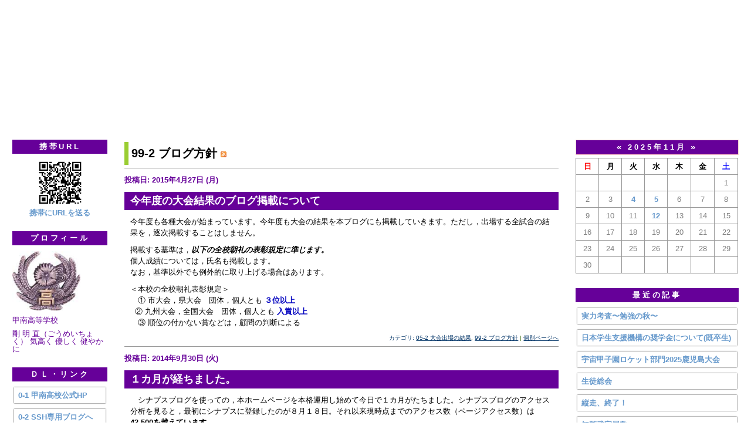

--- FILE ---
content_type: text/html; charset=utf-8
request_url: https://edunet002.synapse-blog.jp/konan/99-2burogu_housini/
body_size: 23841
content:
<!DOCTYPE html PUBLIC "-//W3C//DTD XHTML 1.0 Transitional//EN"
  "http://www.w3.org/TR/xhtml1/DTD/xhtml1-transitional.dtd">
<html xmlns="http://www.w3.org/1999/xhtml" id="sixapart-standard" xmlns:og="http://ogp.me/ns#" xmlns:mixi="http://mixi-platform.com/ns#">
<head>
  <meta http-equiv="Content-Type" content="text/html; charset=utf-8" />
  
  <meta name="keywords" content="鹿児島県立甲南高等学校　甲南高校" />
  <meta name="description" content="鹿児島県立甲南高等学校のホームページをリニューアルしました。甲南高校の今の様子をお届けします。" />
  

  <link rel="stylesheet" href="https://edunet002.synapse-blog.jp/konan/styles.css" type="text/css" media="screen" />
  <link rel="stylesheet" href="/.shared-asp09/themes/common/print.css" type="text/css" media="print" />
  
    <link rel="alternate" type="application/atom+xml" title="「鹿児島県立甲南高等学校ＨＰ」のブログ記事 (Atom)" href="https://edunet002.synapse-blog.jp/konan/atom.xml" />
  <link rel="alternate" type="application/rss+xml" title="「鹿児島県立甲南高等学校ＨＰ」のブログ記事 (RSS 1.0)" href="https://edunet002.synapse-blog.jp/konan/index.rdf" />
  <link rel="alternate" type="application/rss+xml" title="「鹿児島県立甲南高等学校ＨＰ」のブログ記事 (RSS 2.0)" href="https://edunet002.synapse-blog.jp/konan/rss.xml" />
  

	<title>鹿児島県立甲南高等学校ＨＰ: 99-2 ブログ方針</title>
	<link rel="alternate" type="application/atom+xml" title="カテゴリ「99-2 ブログ方針」の記事" href="https://edunet002.synapse-blog.jp/konan/99-2burogu_housini/atom.xml" />
    <link rel="canonical" href="https://edunet002.synapse-blog.jp/konan/99-2burogu_housini/" />
	<link rel="start" href="https://edunet002.synapse-blog.jp/konan/" title="Home" />
	<link rel="alternate" media="handheld" href="https://edunet002.synapse-blog.jp/.m/konan/99-2burogu_housini/" />
	
    
</head>

<body class="layout-three-column">
	
	<div id="container">
		<div id="container-inner" class="pkg">
			
			<!-- banner -->
<div id="banner">
  <div id="banner-inner" class="pkg">
    
    <h1 id="banner-header"><a href="https://edunet002.synapse-blog.jp/konan/" accesskey="1">鹿児島県立甲南高等学校ＨＰ</a></h1>
    <h2 id="banner-description"></h2>
  </div>
</div>

			<div id="pagebody">
				<div id="pagebody-inner" class="pkg">
					<div id="alpha">
						<div id="alpha-inner" class="pkg">
							<!-- sidebar1 -->


<div class="module-qrcode module">
  <h2 class="module-header">携帯URL</h2>
  <div class="module-content">
    <img src="https://edunet002.synapse-blog.jp/konan/qrcode.png" /><br />
    <a href="mailto:?subject=SYNAPSE-BLOG&amp;body=https://edunet002.synapse-blog.jp/konan/">携帯にURLを送る</a>
  </div>
</div>
<!-- Profile with photo -->
<div class="module-profile module">
  <h2 class="module-header">プロフィール</h2>
  <div class="module-content">
    <p><img src="https://edunet002.synapse-blog.jp/konan_kosho.jpg" alt="フォトアルバム" class="profile-photo" /></p>
    <p class="profile-name">甲南高等学校</p>
    <p class="profile-bio">剛 明 直（ごうめいちょく）
気高く 優しく 健やかに　</p>
  </div>
</div>

<!-- include:/lists/list/module.inc --><div class="module-typelist module">
    <h2 class="module-header">ＤＬ・リンク</h2>
    <div class="module-content">
        <ul class="module-list">
                    <li class="module-list-item"><a title="甲南に関する情報をお伝えします。" href="http://www.edu.pref.kagoshima.jp/sh/konan/">0-1 甲南高校公式HP</a></li>
                    <li class="module-list-item"><a title="甲南高校のSSH（スーパーサイエンスハイスクール 2020年〜）の活動を紹介したブログへこちらから移動できます。" href="http://konanssh.synapse-blog.jp/konanssh/">0-2 SSH専用ブログへ</a></li>
                    <li class="module-list-item"><a title="校歌の合唱が３番まで流れます" href="http://edunet002.synapse-blog.jp/konan_kouka.mp3">1-1 校歌（合唱３番まで）</a></li>
                    <li class="module-list-item"><a title="校歌のメロディがゆっくり流れます" href="http://edunet002.synapse-blog.jp/koukavibraphone2.mp3">1-2 校歌（オルゴール風）</a></li>
                    <li class="module-list-item"><a title="甲南高校のＳＧＨの活動を紹介した英語ブログへこちらから移動できます。English page is here." href="http://edunet002.synapse-blog.jp/sgh/">2-1 SGH活動紹介英語ブログへ(English)</a></li>
                    <li class="module-list-item"><a title="甲南同窓会のホームページはこちらから入れます" href="http://www.kounan-dousoukai.jp/">3-1 同窓会ＨＰへ</a></li>
        
        </ul>
    </div>
</div>
<!-- /include:/lists/list/module.inc -->




						</div>
					</div>
					<div id="beta">
						<div id="beta-inner" class="pkg">
								<h2 class="content-header">99-2 ブログ方針 <a href="https://edunet002.synapse-blog.jp/konan/99-2burogu_housini/atom.xml"><img src="/.shared-asp09/images/feed.png" alt="Feed" width="10" height="10" /></a></h2>


							<!-- entries -->
      <h2 class="date-header">2015年4月27日 (月)</h2>
  
  <div class="entry" id="entry-55375069">
          <h3 class="entry-header"><a href="https://edunet002.synapse-blog.jp/konan/2015/04/post-be82.html">今年度の大会結果のブログ掲載について</a></h3>
    
    <div class="entry-content">
      <div class="entry-body">
        <p>今年度も各種大会が始まっています。今年度も大会の結果を本ブログにも掲載していきます。ただし，出場する全試合の結果を，逐次掲載することはしません。</p>
<p>掲載する基準は，<em><strong>以下の全校朝礼の表彰規定に準じます。</strong></em><br />個人成績については，氏名も掲載します。<br />なお，基準以外でも例外的に取り上げる場合はあります。</p>
<p>＜本校の全校朝礼表彰規定＞<br />　① 市大会，県大会　団体，個人とも <span style="color: #0000bf;"><strong>３位以上</strong></span><br />&nbsp; ② 九州大会，全国大会　団体，個人とも <span style="color: #0000bf;"><strong>入賞以上</strong></span><br />　③ 順位の付かない賞などは，顧問の判断による</p>
      </div>
      
      
    </div>
    <div class="entry-footer">
      <p class="entry-footer-info">
        <span class="post-footers">  <a href="https://edunet002.synapse-blog.jp/konan/05-2sikaikekka/">05-2 大会出場の結果</a>, <a href="https://edunet002.synapse-blog.jp/konan/99-2burogu_housini/">99-2 ブログ方針</a> </span> <span class="separator">|</span> <a class="permalink" href="https://edunet002.synapse-blog.jp/konan/2015/04/post-be82.html">個別ページ</a>
        
        
      </p>
      <!-- post footer links -->


    </div>
  </div>
  
      <h2 class="date-header">2014年9月30日 (火)</h2>
  
  <div class="entry" id="entry-53858801">
          <h3 class="entry-header"><a href="https://edunet002.synapse-blog.jp/konan/2014/09/post-2f97.html">１カ月が経ちました。</a></h3>
    
    <div class="entry-content">
      <div class="entry-body">
        <p>　シナプスブログを使っての，本ホームページを本格運用し始めて今日で１カ月がたちました。シナプスブログのアクセス分析を見ると，最初にシナプスに登録したのが８月１８日。それ以来現時点までのアクセス数（ページアクセス数）は<strong>43,500を越えています</strong>。</p>
<p>　９月４日に保護者の皆さまあてにご案内のプリントを配布しましたが，それ以来毎日1000を越えるアクセスをしていただいています。今日はアクセスが久しぶりに2000を越えていますが，１学年ＰＴＡで紹介があったからかもしれませんね。</p>
<p>　アクセスカウンターをいろいろ試しましたが，シナプスブログ自体のアクセス分析と一致するものがなかなかありません。無くていいとも思いますが，毎日どれくらい閲覧者がいるのか，閲覧する側にも見える形にしてほしいという声も聞きました。ということで今まで設置していたカウンターを初期化して改めて設置することにしました。（14-9-30 21:40設置）</p>
<p>　このカウンターはシナプスブログのアクセス分析と同じように訪問者数ではなく，ページアクセスの総数が表示されます。<em>１０月以降のアクセス状況</em>（今日の分が２時間分フライングになりますが）ということで，<em><strong><span style="color: #0000bf;">あくまで参考として</span></strong></em>ご覧いただければと思います。（このカウンターはシナプスのアクセス分析より若干少ないカウント数が表示される傾向があるようです。）</p>
      </div>
      
      
    </div>
    <div class="entry-footer">
      <p class="entry-footer-info">
        <span class="post-footers">  <a href="https://edunet002.synapse-blog.jp/konan/99-2burogu_housini/">99-2 ブログ方針</a> </span> <span class="separator">|</span> <a class="permalink" href="https://edunet002.synapse-blog.jp/konan/2014/09/post-2f97.html">個別ページ</a>
        
        
      </p>
      <!-- post footer links -->


    </div>
  </div>
  
      <h2 class="date-header">2014年8月31日 (日)</h2>
  
  <div class="entry" id="entry-53712431">
          <h3 class="entry-header"><a href="https://edunet002.synapse-blog.jp/konan/2014/08/post-b708.html">ホームページのリニューアルについて</a></h3>
    
    <div class="entry-content">
      <div class="entry-body">
        <p>ホームページをリニューアルしました。（平成26年８月から準備，９月から本格運用）</p>
<p>◆目的</p>
<p>　このＨＰは鹿児島県立甲南高等学校に関わる様々な情報を公開することを目的としています。生徒，保護者，同窓生，中学生をはじめ，本校の活動に関心を持たれる皆さんに，本校の今の様子を随時お届けしたいと思います。</p>
<p>◆ＨＰの形態</p>
<p>①学校の基本的な情報を掲載すると同時に，毎日の活動の様子をブログ形式で掲載していきます。ブログの記事はできるだけリアルタイムで更新したいと考えています。</p>
<p>②ＰＣだけでなく，スマートフォン等でご覧いただけます。（スマートフォンでは画面の構成が崩れることがあるようです。）&nbsp; <br /><br />◆ブログについて</p>
<p>①記事の日付について</p>
<p>　記事はできるだけリアルタイムで更新したいと考えていますが，学校の情報をお届けするサイトの性格上，記事に記載される日付は，記事を作成・登録した日時ではなく，記事の内容の当該日の日付とします。（当該日より遅れて記事を作成・登録する場合が多いと思われますので，ご了承ください。）</p>
<p>②記事の分類（カテゴリー）について</p>
<p>　記事はカテゴリーを付けて分類していきます。カテゴリーごとに記事をまとめて表示できますのでご利用ください。</p>
<p>　カテゴリーの分類については，記事の検索がしやすいように随時検討していきます。<br /><br />③コメント・トラックバック等</p>
<p>　学校の情報をお届けするというサイトの性格上，受け付けることは考えていません。また，掲示板等も設けておりません。<br /><br />◆個人情報・著作権等</p>
<p>①このサイトに書かれていることは，<em><strong><span style="color: #bf005f;">すべて甲南高校に著作権があります。記事や写真等の無断転載は禁止</span></strong></em>します。<br /><br />②原則として，生徒・職員の氏名等個人情報に係る情報は掲載しません。掲載する場合は事前確認をいたしますが，掲載後不同意のものがありましたらお知らせください。</p>
<p>③記事はすべて甲南高校の責任によります。万が一間違いに気づかれましたらお知らせください。（公文書等と違う内容が書かれている場合は，公文等が優先されます。）</p>
      </div>
              <p class="entry-more-link">
          <a href="https://edunet002.synapse-blog.jp/konan/2014/08/post-b708.html">続きを読む &raquo;</a>
        </p>
      
      
    </div>
    <div class="entry-footer">
      <p class="entry-footer-info">
        <span class="post-footers">  <a href="https://edunet002.synapse-blog.jp/konan/99-2burogu_housini/">99-2 ブログ方針</a> </span> <span class="separator">|</span> <a class="permalink" href="https://edunet002.synapse-blog.jp/konan/2014/08/post-b708.html">個別ページ</a>
        
        
      </p>
      <!-- post footer links -->


    </div>
  </div>
  
      <h2 class="date-header">2014年8月 1日 (金)</h2>
  
  <div class="entry" id="entry-53692447">
          <h3 class="entry-header"><a href="https://edunet002.synapse-blog.jp/konan/2014/08/post-53c5.html">99-2 ブログ方針</a></h3>
    
    <div class="entry-content">
      <div class="entry-body">
        <p>ブログの運営に関する方針を記載します。</p>
      </div>
      
      
    </div>
    <div class="entry-footer">
      <p class="entry-footer-info">
        <span class="post-footers">  <a href="https://edunet002.synapse-blog.jp/konan/99-2burogu_housini/">99-2 ブログ方針</a> </span> <span class="separator">|</span> <a class="permalink" href="https://edunet002.synapse-blog.jp/konan/2014/08/post-53c5.html">個別ページ</a>
        
        
      </p>
      <!-- post footer links -->


    </div>
  </div>
    
  


						</div>
					</div>
					<div id="gamma">
						<div id="gamma-inner" class="pkg">
							<!-- sidebar2 -->


<div id="calendar" class="module-calendar module"></div>
<script type="text/javascript" src="/.shared-asp09/js/tc.min.js"></script>
<script type="text/javascript" src="/.shared/js/dolphin/calendar.js"></script>
<script type="text/javascript">
(function(){
  TC.attachEvent(window, 'load', function(){
    var param = {
      blogURL: 'https://edunet002.synapse-blog.jp/konan/',
      latestEntryDate: new Date(2025, 10, 1),
      language: 'ja',
      category: '0'
    };
    var cal = new Dolphin.Calendar(param);
    cal.update(param.latestEntryDate);
  });
})();
</script>

  <div class="module-archives module">
    <h2 class="module-header">最近の記事</h2>
    <div class="module-content">
      <ul class="module-list">
                            <li class="module-list-item"><a href="https://edunet002.synapse-blog.jp/konan/2025/11/post-44a4.html">実力考査〜勉強の秋〜</a></li>
          
                            <li class="module-list-item"><a href="https://edunet002.synapse-blog.jp/konan/2025/11/post-01d2.html">日本学生支援機構の奨学金について(既卒生)</a></li>
          
                            <li class="module-list-item"><a href="https://edunet002.synapse-blog.jp/konan/2025/11/2025-68b6.html">宇宙甲子園ロケット部門2025鹿児島大会</a></li>
          
                            <li class="module-list-item"><a href="https://edunet002.synapse-blog.jp/konan/2025/10/post-c07a.html">生徒総会</a></li>
          
                            <li class="module-list-item"><a href="https://edunet002.synapse-blog.jp/konan/2025/10/post-14ec.html">縦走、終了！</a></li>
          
                            <li class="module-list-item"><a href="https://edunet002.synapse-blog.jp/konan/2025/10/post-82c5.html">知覧武家屋敷…</a></li>
          
                            <li class="module-list-item"><a href="https://edunet002.synapse-blog.jp/konan/2025/10/post-8bed.html">知覧武家屋敷庭園群</a></li>
          
                            <li class="module-list-item"><a href="https://edunet002.synapse-blog.jp/konan/2025/10/23-5951.html">男子の2位が3人も</a></li>
          
                            <li class="module-list-item"><a href="https://edunet002.synapse-blog.jp/konan/2025/10/post-76c9.html">女子にトップゴール</a></li>
          
                            <li class="module-list-item"><a href="https://edunet002.synapse-blog.jp/konan/2025/10/post-94ee.html">トップゴーーール</a></li>
          
        
      </ul>
    </div>
  </div>

  <div class="module-archives module">
    <h2 class="module-header">学校基本情報</h2>
    <div class="module-content">
      <ul class="module-list">
                  <li class="module-list-item"><a href="https://edunet002.synapse-blog.jp/konan/syozaiti_renraku.html">0-1 所在地・連絡先</a></li>
                  <li class="module-list-item"><a href="https://edunet002.synapse-blog.jp/konan/akusesu.html">0-2 アクセス</a></li>
                  <li class="module-list-item"><a href="https://edunet002.synapse-blog.jp/konan/05-school.html">0-5 「スクール・ミッション」・「スクール・ポリシー」</a></li>
                  <li class="module-list-item"><a href="https://edunet002.synapse-blog.jp/konan/enkaku.html">1-1 学校の沿革</a></li>
                  <li class="module-list-item"><a href="https://edunet002.synapse-blog.jp/konan/koumei.html">1-2 校名の由来</a></li>
                  <li class="module-list-item"><a href="https://edunet002.synapse-blog.jp/konan/koukun.html">2-1 校訓</a></li>
                  <li class="module-list-item"><a href="https://edunet002.synapse-blog.jp/konan/kousyou.html">2-2 校章</a></li>
                  <li class="module-list-item"><a href="https://edunet002.synapse-blog.jp/konan/kouka.html">2-3 校歌（甲南・二中・二高女）</a></li>
                  <li class="module-list-item"><a href="https://edunet002.synapse-blog.jp/konan/koujihyou.html">2-6 校時表</a></li>
                  <li class="module-list-item"><a href="https://edunet002.synapse-blog.jp/konan/Kousoku.html">2-7 校則</a></li>
                  <li class="module-list-item"><a href="https://edunet002.synapse-blog.jp/konan/kouchousitukara.html">3-0 校長室から　</a></li>
                  <li class="module-list-item"><a href="https://edunet002.synapse-blog.jp/konan/jyuutenkadai.html">3-1 今年度の学校経営方針</a></li>
                  <li class="module-list-item"><a href="https://edunet002.synapse-blog.jp/konan/seitosuutou.html">3-2 生徒数、通学方法、出身中など　※令和6年度版 公開中</a></li>
                  <li class="module-list-item"><a href="https://edunet002.synapse-blog.jp/konan/omona_gyouji.html">3-3 年間行事　令和６年度版公開中</a></li>
                  <li class="module-list-item"><a href="https://edunet002.synapse-blog.jp/konan/sotugyou_sinro.html">3-5 卒業生の進路状況　※令和７年度版 公開中</a></li>
                  <li class="module-list-item"><a href="https://edunet002.synapse-blog.jp/konan/konan_jyuku.html">3-7 甲南塾</a></li>
                  <li class="module-list-item"><a href="https://edunet002.synapse-blog.jp/konan/bukatu.html">3-8 部活動</a></li>
                  <li class="module-list-item"><a href="https://edunet002.synapse-blog.jp/konan/310ijimetaisaku.html">3-9  いじめ防止対策</a></li>
                  <li class="module-list-item"><a href="https://edunet002.synapse-blog.jp/konan/yousiki.html">4-1 各種様式　</a></li>
                  <li class="module-list-item"><a href="https://edunet002.synapse-blog.jp/konan/kyouiku_jissyuu.html">4-2 教育実習申込み・連絡</a></li>
                  <li class="module-list-item"><a href="https://edunet002.synapse-blog.jp/konan/renshuu_keikaku.html">4-4 部活動に関する活動方針について</a></li>
                  <li class="module-list-item"><a href="https://edunet002.synapse-blog.jp/konan/tuugakuhi.html">4-5 県立高校生徒通学費支援事業</a></li>
                  <li class="module-list-item"><a href="https://edunet002.synapse-blog.jp/konan/housin.html">9-1 本ブログについて</a></li>
        
      </ul>
    </div>
  </div>
<div class="module-categories module">
  <h2 class="module-header"><a href="https://edunet002.synapse-blog.jp/konan/archives.html">カテゴリ</a></h2>
  <div class="module-content">
    <ul class="module-list">
            <li class="module-list-item"><a href="https://edunet002.synapse-blog.jp/konan/00-0kinkyu/">00 ■緊急連絡■</a></li>
            <li class="module-list-item"><a href="https://edunet002.synapse-blog.jp/konan/00-0akutenkou_taiou/">00-0 悪天候時の対応</a></li>
            <li class="module-list-item"><a href="https://edunet002.synapse-blog.jp/konan/00-1akasakicorner/">00-1 祝！赤﨑先生ノーベル賞受賞！</a></li>
            <li class="module-list-item"><a href="https://edunet002.synapse-blog.jp/konan/00-2ssh/">00-2 ＳＳＨ（ｽｰﾊﾟｰｻｲｴﾝｽﾊｲｽｸｰﾙ）</a></li>
            <li class="module-list-item"><a href="https://edunet002.synapse-blog.jp/konan/00-7/">00-7 高校入試関係全般</a></li>
            <li class="module-list-item"><a href="https://edunet002.synapse-blog.jp/konan/1-0gakkou_gyouji/">01 ■主な学校行事■</a></li>
            <li class="module-list-item"><a href="https://edunet002.synapse-blog.jp/konan/1-1nyuugakusiki/">01-1 入学式</a></li>
            <li class="module-list-item"><a href="https://edunet002.synapse-blog.jp/konan/1-2koukakusen/">01-2 甲鶴戦</a></li>
            <li class="module-list-item"><a href="https://edunet002.synapse-blog.jp/konan/01-3shuugakuryokou/">01-3 修学旅行</a></li>
            <li class="module-list-item"><a href="https://edunet002.synapse-blog.jp/konan/01-3taiikusai/">01-4 体育祭</a></li>
            <li class="module-list-item"><a href="https://edunet002.synapse-blog.jp/konan/01-4bunkasai/">01-5 文化祭</a></li>
            <li class="module-list-item"><a href="https://edunet002.synapse-blog.jp/konan/01-5jyuusou/">01-6 薩摩半島縦走</a></li>
            <li class="module-list-item"><a href="https://edunet002.synapse-blog.jp/konan/01-6sotugyou/">01-7 卒業式</a></li>
            <li class="module-list-item"><a href="https://edunet002.synapse-blog.jp/konan/01-7sonotagyouji/">01-8 その他の行事</a></li>
            <li class="module-list-item"><a href="https://edunet002.synapse-blog.jp/konan/2-0kyouikukatudou/">02 ■特色ある教育活動■</a></li>
            <li class="module-list-item"><a href="https://edunet002.synapse-blog.jp/konan/2sgh/">02-0 ＳＧＨ（ｽｰﾊﾟｰｸﾞﾛｰﾊﾞﾙﾊｲｽｸｰﾙ）</a></li>
            <li class="module-list-item"><a href="https://edunet002.synapse-blog.jp/konan/02-1dousoukai_kaigaihaken_taiwan/">02-1 同窓会海外派遣「学び台湾」</a></li>
            <li class="module-list-item"><a href="https://edunet002.synapse-blog.jp/konan/02-2dousoukai_kaigaihaken_uk/">02-2 同窓会海外派遣「学びにＵＫ」</a></li>
            <li class="module-list-item"><a href="https://edunet002.synapse-blog.jp/konan/02-3koukousei_kokusai_sympo/">02-3 高校生国際シンポジウム</a></li>
            <li class="module-list-item"><a href="https://edunet002.synapse-blog.jp/konan/02-4w-kipro/">02-4 W-KＩプロジェクト</a></li>
            <li class="module-list-item"><a href="https://edunet002.synapse-blog.jp/konan/02-5kounanjyuku/">02-5 甲南塾</a></li>
            <li class="module-list-item"><a href="https://edunet002.synapse-blog.jp/konan/02-6kounan_time/">02-6 甲南タイム</a></li>
            <li class="module-list-item"><a href="https://edunet002.synapse-blog.jp/konan/02-7syuugakurykou/">02-7 修学旅行</a></li>
            <li class="module-list-item"><a href="https://edunet002.synapse-blog.jp/konan/02-8dokusyo/">02-8 読書活動</a></li>
            <li class="module-list-item"><a href="https://edunet002.synapse-blog.jp/konan/02-9sonota_katudou/">02-9 その他の活動</a></li>
            <li class="module-list-item"><a href="https://edunet002.synapse-blog.jp/konan/3-0hibi/">03 ■日々の様子■</a></li>
            <li class="module-list-item"><a href="https://edunet002.synapse-blog.jp/konan/03-1choureita/">03-1 全校朝礼など</a></li>
            <li class="module-list-item"><a href="https://edunet002.synapse-blog.jp/konan/03-2seitohibi/">03-2 生徒の様子</a></li>
            <li class="module-list-item"><a href="https://edunet002.synapse-blog.jp/konan/03-3jyugyou/">03-3 授業風景</a></li>
            <li class="module-list-item"><a href="https://edunet002.synapse-blog.jp/konan/03-4koukai/">03-4 公開授業・教科研究会</a></li>
            <li class="module-list-item"><a href="https://edunet002.synapse-blog.jp/konan/03-5syokuinhibi/">03-5 職員・来校者の様子</a></li>
            <li class="module-list-item"><a href="https://edunet002.synapse-blog.jp/konan/03-6hyoukai/">03-6 学校評価委員会</a></li>
            <li class="module-list-item"><a href="https://edunet002.synapse-blog.jp/konan/03-7nitijyouta/">03-7 日常その他</a></li>
            <li class="module-list-item"><a href="https://edunet002.synapse-blog.jp/konan/03-8uehara_parikara/">03-8 上原先生パリだより</a></li>
            <li class="module-list-item"><a href="https://edunet002.synapse-blog.jp/konan/4-0haihu/">04 ■生徒・保護者向　配布物■</a></li>
            <li class="module-list-item"><a href="https://edunet002.synapse-blog.jp/konan/04-0phenoonegai/">04-0 保護者へのお願い</a></li>
            <li class="module-list-item"><a href="https://edunet002.synapse-blog.jp/konan/04-1g_yotei/">04-1 行事予定表</a></li>
            <li class="module-list-item"><a href="https://edunet002.synapse-blog.jp/konan/04-2kounandayori/">04-2 甲南だより</a></li>
            <li class="module-list-item"><a href="https://edunet002.synapse-blog.jp/konan/04-3sinro_haihu/">04-3 進路室配布物</a></li>
            <li class="module-list-item"><a href="https://edunet002.synapse-blog.jp/konan/04-4hokensitu/">04-4 保健室だより</a></li>
            <li class="module-list-item"><a href="https://edunet002.synapse-blog.jp/konan/04-5tosyo/">04-5 図書館だより</a></li>
            <li class="module-list-item"><a href="https://edunet002.synapse-blog.jp/konan/04-6sonota_haihu/">04-6 その他の配布物</a></li>
            <li class="module-list-item"><a href="https://edunet002.synapse-blog.jp/konan/5-0bukatu/">05 ■部活動・生徒会活動■</a></li>
            <li class="module-list-item"><a href="https://edunet002.synapse-blog.jp/konan/05-1bukatu_yousu/">05-1 部活動の様子</a></li>
            <li class="module-list-item"><a href="https://edunet002.synapse-blog.jp/konan/05-2sikaikekka/">05-2 大会出場の結果</a></li>
            <li class="module-list-item"><a href="https://edunet002.synapse-blog.jp/konan/05-3seitokai/">05-3 生徒会室から（生徒会活動）</a></li>
            <li class="module-list-item"><a href="https://edunet002.synapse-blog.jp/konan/6-0kyoujissyuu/">06 ■教育実習■</a></li>
            <li class="module-list-item"><a href="https://edunet002.synapse-blog.jp/konan/06-1jissyuu_renraku/">06-1 教育実習連絡</a></li>
            <li class="module-list-item"><a href="https://edunet002.synapse-blog.jp/konan/06-2jissyuu_yousu/">06-2 教育実習の様子</a></li>
            <li class="module-list-item"><a href="https://edunet002.synapse-blog.jp/konan/7-0chukou_nyuusi/">07 ■中高連絡■</a></li>
            <li class="module-list-item"><a href="https://edunet002.synapse-blog.jp/konan/07-1chuukourenraku/">07-1 中高連絡</a></li>
            <li class="module-list-item"><a href="https://edunet002.synapse-blog.jp/konan/07-2opencanpus/">07-2 オープンキャンパス</a></li>
            <li class="module-list-item"><a href="https://edunet002.synapse-blog.jp/konan/07-4setumeikai/">07-4 高校説明会</a></li>
            <li class="module-list-item"><a href="https://edunet002.synapse-blog.jp/konan/8-0pta/">08 ■ＰＴＡ■</a></li>
            <li class="module-list-item"><a href="https://edunet002.synapse-blog.jp/konan/08-1pta_osirese/">08-1 PTA関係のお知らせ</a></li>
            <li class="module-list-item"><a href="https://edunet002.synapse-blog.jp/konan/08-1pta_kaigou/">08-2 ＰＴＡ諸会合</a></li>
            <li class="module-list-item"><a href="https://edunet002.synapse-blog.jp/konan/08-2pta_sinbun/">08-3 ＰＴＡ新聞</a></li>
            <li class="module-list-item"><a href="https://edunet002.synapse-blog.jp/konan/08-4pta_kensyu/">08-4 ＰＴＡ研修</a></li>
            <li class="module-list-item"><a href="https://edunet002.synapse-blog.jp/konan/9-0dousoukai/">09 ■同窓会関係■</a></li>
            <li class="module-list-item"><a href="https://edunet002.synapse-blog.jp/konan/09-1dousoukai/">09-1 同窓会</a></li>
            <li class="module-list-item"><a href="https://edunet002.synapse-blog.jp/konan/09-2memoriaru_room/">09-2 KONAN CLUB HOUSE</a></li>
            <li class="module-list-item"><a href="https://edunet002.synapse-blog.jp/konan/09-3110syuunen/">09-3 110周年関係</a></li>
            <li class="module-list-item"><a href="https://edunet002.synapse-blog.jp/konan/10-0kounai/">10 ■校内散歩■</a></li>
            <li class="module-list-item"><a href="https://edunet002.synapse-blog.jp/konan/10-1kaisyuu/">10-1 校舎改修</a></li>
            <li class="module-list-item"><a href="https://edunet002.synapse-blog.jp/konan/10-2kounai_huukei/">10-2 校内風景</a></li>
            <li class="module-list-item"><a href="https://edunet002.synapse-blog.jp/konan/11-0matikadosannpo/">11 ■街角散歩■</a></li>
            <li class="module-list-item"><a href="https://edunet002.synapse-blog.jp/konan/11-1rekisisanpo/">11-1 歴史散歩</a></li>
            <li class="module-list-item"><a href="https://edunet002.synapse-blog.jp/konan/11-2matikado_huukei/">11-2 街角風景</a></li>
            <li class="module-list-item"><a href="https://edunet002.synapse-blog.jp/konan/99-0kanri/">99 ■ブログ管理■ </a></li>
            <li class="module-list-item"><a href="https://edunet002.synapse-blog.jp/konan/99-1burogu_osirase/">99-1 ブログお知らせ</a></li>
            <li class="module-list-item"><a href="https://edunet002.synapse-blog.jp/konan/99-2burogu_housini/">99-2 ブログ方針</a></li>
            <li class="module-list-item"><a href="https://edunet002.synapse-blog.jp/konan/99-3kihon_kousin_log/">99-3 基本情報更新ログ</a></li>
      
    </ul>
  </div>
</div>




						</div>
					</div>
				</div>
			</div>
			
		</div>
	</div>
	
<script type="text/javascript" id="stats-script">
  var done_stats_script = done_stats_script || 0;
  (function() {
    if (done_stats_script) return;
    var extra_happy = Math.floor(1000000000 * Math.random());
    document.write('<img src="https://app.synapse-blog.jp/t/stats?blog_id=484333&amp;user_id=304817&amp;page=' + escape(location.href) + '&amp;referrer=' + escape(document.referrer) + '&amp;i=' + extra_happy + '" width="1" height="1" alt="" style="position: absolute; top: 0; left: 0;" />');
  })();

  done_stats_script++;
</script>





<script>
  var _lbbSwitchViewInfo = {
    baseURL: 'https://edunet002.synapse-blog.jp/konan/',
    title: 'スマートフォン表示に切り替え'
  };
</script>
<script type="text/javascript" src="/.shared/themes/common/switch-view.js"></script>

</body>
</html>


--- FILE ---
content_type: text/css
request_url: https://edunet002.synapse-blog.jp/konan/styles.css
body_size: 3505
content:
/* Base */
@import url(/.shared-asp09/themes/common/base-weblog.css);




/* Theme */
/* general page elements */

a
{
  text-decoration: underline;
  
}

a:link { color: #003366; }
a:visited { color: #003366; }
a:hover { color: #003366; }
a:active { color: #003366; }


/* layout */

body
{
  margin: 0;
  color: #000000;
  background: #CCCCCC;
  font-family: 'Trebuchet MS', Verdana, sans-serif;
  font-weight: normal;
  font-size: small;
  line-height: 150%;
}

#container { position: static; }

#container-inner
{
  position: static;
  border: 0;
  background: #FFFFFF;
}

#banner
{
  border-right: 1px solid #FFFFFF;
  /* no ie mac \*/ height: 1%; /* ie win 5.5, 6 win */
  color: #FFFFFF;
  background: #FFFFFF;
  text-align: center;
  font-family: Verdana, Arial, sans-serif;
}

#banner-inner { padding: 15px; }

#banner a
{
  color: #FFFFFF;
  text-decoration: none;
}

#banner-header
{
  margin: 0.25em 0;
  font-size: xx-large;
  font-weight: bold;
  
  
}

#banner-description
{
  margin: 0.25em 0;
  font-size: small;
}

  /* banner image */

  #banner
  {
    height: 263px;
    background-image: url("https://edunet002.synapse-blog.jp/konan/konan_2020.jpg");
    background-position: 15px 15px;
    background-repeat: no-repeat;
    text-align: left;
  }

  #banner-inner { overflow: visible; padding: 0; }

  #banner-header
  {
    position: absolute;
    left: 0;
    top: 0;
    width: 100%;
    height: 100%;
    margin: 0;
    padding: 0;
  }

  #banner-header a
  {
    display: block;
    left: 0;
    top: 0;
    height: 263px;
    text-indent: -1000em;
  }

  #banner-description
  {
    overflow: hidden;
    width: 0;
    height: 0;
    margin: 0;
    padding: 0;
    text-indent: -1000em;
  }



/* default to artistic/calendar/timeline layout */

#container
{
  width: 780px;
}

.layout-artistic #alpha,
.layout-calendar #alpha
{
      width: 315px; /* 285px + 15px + 15px */
  
  
}

.layout-artistic #alpha-inner,
.layout-calendar #alpha-inner,
.layout-timeline #alpha-inner
{
  border: 1px solid #CC99FF;
  padding: 14px 14px 14px 14px;
  background: #FFFFFF;
}

.layout-artistic #beta,
.layout-calendar #beta
{
  width: 465px;
  
}

.layout-artistic #beta-inner,
.layout-calendar #beta-inner,
.layout-timeline #beta-inner
{
  border: 0;
  padding: 15px 15px 15px 15px;
  background: #FFFFFF;
}

/* in artistic/calendar/timeline layouts, #gamma and #delta are inside #beta */

#beta #gamma, #beta #delta { width: 210px; margin: 15px 0; }
#beta #gamma-inner, #beta #delta-inner { padding: 0; }


/* content */

.content-nav { margin-top: 0; }

.date-header,
.trackbacks-header,
.comments-header,
.comments-open-header,
.archive-header
{
  margin: 0 0 10px 0;
  border: 0;
  
  color: #CC99FF;
  font-family: 'Trebuchet MS', Verdana, sans-serif;
  font-size: small;
  text-align: left;
  font-weight: bold;
  
  
}

.entry-header
{
  margin: 1px 0 10px 0;
  border-bottom: 1px solid #660099;
  padding: 3px;
  color: #660099;
  font-family: 'Trebuchet MS', Verdana, sans-serif;
  font-size: large;
  line-height: normal;
  text-align: left;
  font-weight: bold;
  font-style: italic;
  
}

.entry-header a
{
  text-decoration: none;
  font-weight: bold;
}

.entry-header a:link { color: #660099; }
.entry-header a:visited { color: #660099; }
.entry-header a:hover { color: #660099; }
.entry-header a:active { color: #660099; }

.entry-content,
.entry-footer,
.trackbacks-info,
.trackback-content,
.comments-info,
.comment-content,
.comments-open-content,
.comments-open-footer,
.comments-closed,
.archive-content
{
  margin: 10px 0;
}

.entry-content p { text-align: left; }

.entry-footer,
.trackback-footer,
.comment-footer
{
  margin: 0 0 10px 0;
  border-top: 1px dotted #999999;
  padding: 3px;
  color: #336600;
  font-family: 'Trebuchet MS', Verdana, sans-serif;
  font-size: x-small;
  line-height: normal;
  text-align: right;
  
  
  
}

#comment-author, #comment-email, #comment-url, #comment-text
{
  width: 80%;
}

/* fixes bug in ie win */
img.image-full
{
  width: 100%;;
}


/* modules */

  .module a
  {
    text-decoration: none;
    font-weight: bold;
  }

  .module a:link { color: #6699CC; }
  .module a:visited { color: #6699CC; }
  .module a:hover { color: #6699CC; }
  .module a:active { color: #660099; }


.module-header
{
  margin: 5px 0;
  border: 1px solid #FFCCCC;
  padding: 3px;
  color: #660099;
  font-family: 'Trebuchet MS', Verdana, sans-serif;
  font-size: small;
  line-height: normal;
  
  font-style: italic;
  
  letter-spacing: .3em;
  text-align: center;
}

.module-content
{
  margin: 5px 0 20px 0;
  color: #660099;
  font-family: 'Trebuchet MS', Verdana, sans-serif;
  font-size: small;
  line-height: 100%;
  
  
  
  text-align: left;
}

.module-list { margin: 0; }
.module-list-item { margin: 10px 0; }
.typelist-thumbnailed .module-list-item { margin: 10px 0; }

.module img,
.module-photo img
{
  border: 0;
}

.module-photo .module-content
{
  text-align: right;
}

.module-powered { text-align: left; }

.module-calendar .module-header
{
  color: #660099;
  font-family: 'Trebuchet MS', Verdana, sans-serif;
  font-size: small;
  border: 1px solid #FFCCCC;
  text-align: center;
  
  font-style: italic;
  
  padding: 3px;
  letter-spacing: .3em;
}

.module-calendar th,
.module-calendar td
{
  text-align: center;
  font-weight: normal;
}

.typelist-thumbnail img { margin: 0; }

.module-featured-photo { margin-bottom: 5px; }
.module-featured-photo .module-content img { width: 420px; }

.module-recent-photos .module-content { padding: 2px 0 0 0; }
.module-recent-photos .module-list { margin: 0; }

.module-recent-photos .module-list-item
{
  width: 70px; /* ie mac fix */
  height: 70px; /* for appearance with varying image border widths */
  margin: 0 2px 2px 0;
}

.module-tipjar-r2 .tipjar-button
{
      float: left;
  
}


/* moblog1 tweaks */

    
  

  .layout-moblog1 #alpha
  {
    width: 200px;
    
  }

  .layout-moblog1 #alpha-inner
  {
    border: 0;
    padding: 15px 15px 15px 15px;
    background: #FFFFFF;
  }

  .layout-moblog1 #beta
  {
          width: 380px;
    
    
  }

  .layout-moblog1 #beta-inner
  {
    border: 1px solid #CC99FF;
    padding: 14px 14px 14px 14px;
    background: #FFFFFF;
  }

  .layout-moblog1 #gamma
  {
    width: 200px;
    
  }

  .layout-moblog1 #gamma-inner
  {
    border: 0;
    padding: 15px 15px 15px 15px;
    background: #FFFFFF;
  }


/* moblog2 tweaks */

    
  

  .layout-moblog2 #alpha
  {
    width: 100px;
    
  }

  .layout-moblog2 #alpha-inner
  {
    border: 0;
    padding: 15px 15px 15px 15px;
    background: #FFFFFF;
  }

  .layout-moblog2 #beta
  {
          width: 350px;
    
    
  }

  .layout-moblog2 #beta-inner
  {
    border: 1px solid #CC99FF;
    padding: 14px 14px 14px 14px;
    background: #FFFFFF;
  }

  .layout-moblog2 #gamma
  {
    width: 190px;
    
  }

  .layout-moblog2 #gamma-inner
  {
    border: 0;
    padding: 15px 15px 15px 15px;
    background: #FFFFFF;
  }

  .layout-moblog2 #delta
  {
    width: 140px;
    
  }

  .layout-moblog2 #delta-inner
  {
    border: 0;
    padding: 15px 15px 15px 15px;
    background: #FFFFFF;
  }

  .layout-moblog2 .module-photo img { width: 100px; height: auto; }


/* timeline tweaks */

  .layout-timeline #alpha
  {
          width: 390px; /* 285px + 15px + 15px */
    
    
  }

  .layout-timeline #beta
  {
    width: 390px;
    
  }

  .layout-timeline #beta #gamma { width: 175px; }
  .layout-timeline #beta #delta { width: 170px; }


/* one-column tweaks */

  .layout-one-column #container
  {
    width: 500px;
  }

  .layout-one-column #alpha
  {
    display: block;
    float: none;
    width: auto;
  }

  .layout-one-column #alpha-inner
  {
    border: 1px solid #CC99FF;
    padding: 14px 14px 14px 14px;
    background: #FFFFFF;
  }


/* two-column-left tweaks */

  .layout-two-column-left #container
  {
    width: 700px;
  }

  .layout-two-column-left #alpha
  {
    width: 200px;
    
  }

  .layout-two-column-left #alpha-inner
  {
    border: 0;
    padding: 15px 15px 15px 15px;
    background: #FFFFFF;
  }

  .layout-two-column-left #beta
  {
          width: 500px;
    
    
  }

  .layout-two-column-left #beta-inner
  {
    border: 1px solid #CC99FF;
    padding: 14px 14px 14px 14px;
    background: #FFFFFF;
  }


/* two-column-right tweaks */

  .layout-two-column-right #container
  {
    width: 800px;
  }

  .layout-two-column-right #alpha
  {
          width: 500px;
    
    
  }

  .layout-two-column-right #alpha-inner
  {
    border: 1px solid #CC99FF;
    padding: 14px 14px 14px 14px;
    background: #FFFFFF;
  }

  .layout-two-column-right #beta
  {
    width: 300px;
    
  }

  .layout-two-column-right #beta-inner
  {
    border: 0;
    padding: 15px 15px 15px 15px;
    background: #FFFFFF;
  }


/* three-column tweaks */

  .layout-three-column #container
  {
    width: 1000px;
  }

  .layout-three-column #alpha
  {
    width: 200px;
    
  }

  .layout-three-column #alpha-inner
  {
    border: 0;
    padding: 15px 15px 15px 15px;
    background: #FFFFFF;
  }

  .layout-three-column #beta
  {
          width: 500px;
    
    
  }

  .layout-three-column #beta-inner
  {
    border: 1px solid #CC99FF;
    padding: 14px 14px 14px 14px;
    background: #FFFFFF;
  }

  .layout-three-column #gamma
  {
    width: 300px;
    
  }

  .layout-three-column #gamma-inner
  {
    border: 0;
    padding: 15px 15px 15px 15px;
    background: #FFFFFF;
  }


/* three-column-right tweaks */

  .layout-three-column-right #container
  {
    width: 1000px;
  }

  .layout-three-column-right #alpha
  {
          width: 500px;
    
    
  }

  .layout-three-column-right #alpha-inner
  {
    border: 1px solid #CC99FF;
    padding: 14px 14px 14px 14px;
    background: #FFFFFF;
  }

  .layout-three-column-right #beta
  {
    width: 200px;
    
  }

  .layout-three-column-right #beta-inner
  {
    border: 0;
    padding: 15px 15px 15px 15px;
    background: #FFFFFF;
  }

  .layout-three-column-right #gamma
  {
    width: 300px;
    
  }

  .layout-three-column-right #gamma-inner
  {
    border: 0;
    padding: 15px 15px 15px 15px;
    background: #FFFFFF;
  }


/* Custom */



body {
  
  
}
  .layout-two-column-left #alpha-inner {
    
    
  }
  .layout-two-column-left #beta-inner {
    
    
  }
  .layout-two-column-right #alpha-inner {
    
    
  }
  .layout-two-column-right #beta-inner {
    
    
  }
  .layout-three-column #alpha-inner {
    
    
    
  }
  .layout-three-column-right #alpha-inner {
    
    
    
  }
  .layout-three-column #beta-inner {
    
    
    
  }
  .layout-three-column-right #beta-inner {
    
    
    
  }
  .layout-three-column #gamma-inner,
  .layout-three-column-right #gamma-inner {
    
    
    
  }
  .layout-one-column #alpha-inner {
    
    
  }
  .layout-artistic #alpha-inner,
  .layout-calendar #alpha-inner,
  .layout-timeline #alpha-inner {
    
    
    
  }
  .layout-artistic #beta-inner,
  .layout-calendar #beta-inner,
  .layout-timeline #beta-inner {
    
    
    
  }
  .layout-moblog1 #alpha-inner {
    
    
  }
  .layout-moblog1 #beta-inner {
    
    
  }
  .layout-moblog1 #gamma-inner {
    
    
  }
  .layout-moblog2 #alpha-inner {
    
    
  }
  .layout-moblog2 #beta-inner {
    
    
  }
  .layout-moblog2 #gamma-inner {
    
    
  }
  .layout-moblog2 #delta-inner {
    
    
  }
  .smartphone #index-main,
  .smartphone #individual-main,
  .smartphone #page-main,
  .smartphone #category-main,
  .smartphone #comment-preview-main,
  .smartphone #archives-main,
  .smartphone #comments-main,
  .smartphone #datebased-main {
    
    
  }
  #banner,
  .smartphone #banner {
    
    
    
    
    
    
    
    
  }
  #banner-header {
    
    
    
  }
  #banner-header a {
    
  }
  .smartphone #banner-header {
    
  }
  .smartphone #datebased-archive-title {
    
    
    
    
    
    
    
    
    
  }
  #container #container-inner #banner {
    
  }
  .smartphone #banner {
    
  }
  .smartphone #banner-inner {
    
    
    
    
    
    
    
  }
  .module-header {
    
    
    
    
    
    
    
    
  }
  .module-header a {
    
  }
  .module-content {
    
    
    
    
    
    
    
    
  }
  .module img,
  .module-photo img {
    
  }
  .module-photo .module-content {
    
  }
    
  
  
  

.date-header {
  
  
  
  
  
  
  
  
  
}
.entry-header {
  
  
  
  
  
  
  
  
  
}
.entry-header a:link {
  
}
.entry-content {
  
  
  
  
  
  
  
  
}
.entry-content p {
  
}
.smartphone .entry-content p {
  
}
.entry-footer {
  
  
  
  
  
  
  
  
  
}
/* CSSを直接入力して保存できます */
@import url('https://fonts.googleapis.com/css2?family=Noto+Sans+JP:wght@400;700&display=swap');

body{
    font-family: 'Noto Sans JP', sans-serif;
    background-color: white;
}

/* バナー */
#banner{
    margin-top: 0;
    background-image: url(https://study.ngtadmworks24.com/konanpg_lab/pc_banner.jpg);
    background-size: contain;
    max-width: 100vw;
    max-height: 17vw;
}

/* 全体 */
.layout-three-column #container{
    width: 99vw;
}

/* サイドバー左 */
.layout-three-column #alpha{
    width: 15vw;
}

/* メイン */
.layout-three-column #beta{
    width: 60vw;
}

#beta img{
    max-width: 60vw;
}

.layout-three-column #beta-inner{
    border: none;
}

/* サイドバー右 */
.layout-three-column #gamma{
    width: 24vw;
}

/* 校章 */
.module-content p:has(img){
    text-align: center;
}

.profile-photo{
    width: 9vw;
}

.module-content{
    font-family: 'Noto Sans JP', sans-serif;
}

/* サイドバーコンテンツ */
.module-list-item{
    font-family: 'Noto Sans JP', sans-serif;
    box-shadow: 0px 0px 1.75px black;
    padding: 7px;
    margin: 10px 3px;
}

.module-header{
    font-family: 'Noto Sans JP', sans-serif;
    font-style: initial;
    background-color: #660099;
    color: white;
    border: initial;
    font-weight: bolder;
}

.module-header > a ,.module-header > a:visited ,.module-header > a:link{
    color: white;
    font-weight: bold;
    display: block
}

.module-header:has(a):hover{
    background-color: #4c0072;
}

.module-list-item:hover{
    background-color: rgb(220, 220, 220);
}

.module-list-item > a{
    display: block
}

/* カテゴリ見出し */
.content-header{
    border-left: yellowgreen 7px solid;
    padding: 10px 0px 10px 5px ;
    margin-bottom: 5px;
    font-weight: bold;
}

/* 見出し */
.entry-header{
    font-family: 'Noto Sans JP', sans-serif; 
    font-style: initial;
    color: white;
    background-color: #660099;
    padding-left: 10px;
}

.entry-header:has(a):hover{
    background-color: #4c0072;
}

.entry-header > a ,.entry-header > a:visited ,.entry-header > a:link{
    color: white;
}

/* 本文 */
.entry{
    margin-bottom: 5px;
}

/* 記事間 */
.entry-content{
    margin: 10px;
}

.date-header{
    font-family: 'Noto Sans JP', sans-serif;
    color: #660099;
    padding-top: 10px;
}

.date-header:not(:first-child){
    border-top: 1px solid #999999;
}

.date-header::before{
    content: "投稿日: ";
}

.entry-footer{
    border-top: initial;
    margin: 0;
    padding: 0;
}

/* パンくず？ */
.entry-footer-info{
    font-family: 'Noto Sans JP', sans-serif; 
}

.post-footers::before{
    color: #003366;
    content: "カテゴリ: ";
}

.permalink::after{
    content: "へ";
}

/* カレンダー */
#calendar h2{
    color: white;
    font-family: 'Noto Sans JP', sans-serif; 
    font-style: initial;
}

#calendar > .module-header{
    display: flex;
    justify-content: center;
    align-items: center;
}

#calendar table ,#calendar td,#calendar  th{
    border: 1.5px solid rgb(153, 153, 153);
    height: 25px;
}

#calendar  th{
    font-weight: bold;
    color: black;
}

#calendar th:first-child{
    color: red;
}

#calendar th:last-child{
    color: blue;
}

#calendar td{
    color: gray;
}

#calendar a{
    display: block;
}

#calendar td:has(a):hover{
    background-color: rgb(220, 220, 220);
}

/* QRコード */
.module-qrcode img{
    width: 7vw;
}

@media only screen and (max-width: 480px){
    .entry-header{
        background-color: white;
        color: black;
    }

    .module{
        margin-top: 20px;
        border: none;
        box-shadow: none;
        border-radius: 0px;
    }

    .item-container:after{
        display: none;
    }

    .module-list-item a:after{
        display: none;
    }

    #custom-banner {
        background-image: url(https://study.ngtadmworks24.com/konanpg_lab/banner_mobile.png);
        height: 25vw;
        border: 5px;
    }
}






--- FILE ---
content_type: application/javascript
request_url: https://edunet002.synapse-blog.jp/.shared-asp09/js/tc.min.js
body_size: 8785
content:
var TC=TC||{};TC.matchShortWords=/\b(\S*)\b/gi;TC.matchLeadingSpace=/^\s+/;TC.matchTrailingSpace=/\s+$/;TC.matchSpace=/\s+/g;TC.defined=function(a){return"undefined"!==typeof a?!0:!1};TC.inspect=function(a){var b="",c;for(c in a)try{b+=c+" = "+a[c]+"<br />"}catch(d){}return b};TC.elementOrId=function(a){if(!a)return null;"string"==typeof a&&(a=document.getElementById(a));return a};TC.applyFunction=function(a,b){if(a)for(var c in a){var d=a[c];d&&b(d)}};
TC.attachWindowEvent=function(a,b){var c="on"+a,d=window[c];window[c]="function"!=typeof d?b:function(a){d(a);return b(a)}};TC.attachLoadEvent=function(a){TC.attachWindowEvent("load",a)};
TC.attachDocumentEvent=function(a,b,c,d){if(a&&a.document){var e=a.document;TC.attachEvent(e,b,c);if(d){a=[];if(e.frames)for(var f=0;f<e.frames.length;f++)a[a.length]=e.frames[f];e=e.getElementsByTagName("iframe")||[];for(f=0;f<e.length;f++)a[a.length]=e[f];for(f=0;f<a.length;f++)if(a[f]&&"undefined"!==typeof a[f].contentWindow&&a[f].contentWindow)try{TC.attachDocumentEvent(a[f].contentWindow,b,c,d)}catch(g){}}}};
TC.attachEvent=function(a,b,c){(a=TC.elementOrId(a))&&(a.addEventListener?a.addEventListener(b,c,!1):a.attachEvent?a.attachEvent("on"+b,c):a["on"+b]=c)};TC.detachEvent=function(a,b,c){(a=TC.elementOrId(a))&&(a.removeEventListener?a.removeEventListener(b,c,!1):a.detachEvent?a.detachEvent("on"+b,c):a["on"+b]=null)};TC.stopEvent=function(a){a=a||event;a.preventDefault&&a.preventDefault();a.stopPropagation&&a.stopPropagation();TC.defined(a.returnValue)&&(a.cancelBubble=!0,a.returnValue=!1);return!1};
TC.allowTabs=function(a){a=TC.elementOrId(a);TC.attachEvent(a,"keypress",TC.allowTabs.keyPress);TC.attachEvent(a,"keydown",TC.allowTabs.keyDown)};TC.allowTabs.keyPress=function(a){a=a||event;return 9==a.keyCode?TC.stopEvent(a):!0};TC.allowTabs.keyDown=function(a){a=a||event;var b=a.target||a.srcElement;return 9==a.keyCode?(TC.setSelectionValue(b,"\t"),!1):!0};TC.allowHover=function(a){a=TC.elementOrId(a);TC.attachEvent(a,"mouseover",TC.allowHover.mouseOver);TC.attachEvent(a,"mouseout",TC.allowHover.mouseOut)};
TC.allowHover.mouseOver=function(a){a=a||event;TC.addClassName(a.target||a.srcElement,"hover")};TC.allowHover.mouseOut=function(a){a=a||event;TC.removeClassName(a.target||a.srcElement,"hover")};TC.getSelection=function(a){a=TC.getOwnerDocument(a);var b=TC.getOwnerWindow(a);return b.getSelection?b.getSelection():a.getSelection?a.getSelection():a.selection?a.selection:null};
TC.createRange=function(a,b){var c=TC.getOwnerDocument(b);return a&&a.getRangeAt?a.getRangeAt(0):a&&a.createRange?a.createRange():c.createRange?c.createRange():null};TC.extractElementText=function(a){a=TC.elementOrId(a);if(!a||8==a.nodeType)return"";var b=a.tagName?a.tagName.toLowerCase():"";if("input"==b||"textarea"==b)return"";for(var b=null!=a.nodeValue?a.nodeValue:"",c=0;c<a.childNodes.length;c++)b+=TC.extractElementText(a.childNodes[c]);return b};
TC.setSelectionValue=function(a,b){a=TC.elementOrId(a);var c=a.scrollHeight-a.scrollTop;if(document.selection)a.focus(),document.selection.createRange().text=b;else{var d=a.textLength,e=a.selectionStart,f=a.selectionEnd;a.value=a.value.substring(0,e)+b+a.value.substring(f,d);a.caretPos=e+d;a.selectionStart=e+b.length;a.selectionEnd=e+b.length}a.scrollTop=a.scrollHeight-c};
TC.normalizeWords=function(a){a=a.toLowerCase();a=a.match(matchShortWords);var b=[],c=[];for(i=0;i<a.length;i++)b[a[i]]||(b[a[i]]=1,c[c.length]=a[i]);c.sort();return c};TC.getOwnerDocument=function(a){return!a?document:a.ownerDocument?a.ownerDocument:a.getElementById?a:window};TC.getOwnerWindow=function(a){return!a?window:a.parentWindow?a.parentWindow:(a=TC.getOwnerDocument(a))&&a.defaultView?a.defaultView:window};
TC.filterElementsByClassName=function(a,b){if(!a)return[];if(!TC.defined(b)||null==b||""==b)return a;for(var c=[],d=0;d<a.length;d++){var e=a[d];e&&TC.hasClassName(e,b)&&(c[c.length]=e)}return c};TC.filterElementsByTagName=function(a,b){if(!a||!b)return[];if("*"==b)return a;var c=[];b=b.toLowerCase();for(var d=0;d<a.length;d++){var e=a[d];e.tagName&&e.tagName.toLowerCase()==b&&(c[c.length]=e)}return c};
TC.getElementsByTagAndClassName=function(a,b,c){(c=TC.elementOrId(c))||(c=document);a=c.getElementsByTagName(a);return TC.filterElementsByClassName(a,b)};TC.getElementsByClassName=function(a,b){return TC.getElementsByTagAndClassName("*",a,b)};TC.getAncestors=function(a){if(!a)return[];var b=[];for(a=a.parentNode;a;)b[b.length]=a,a=a.parentNode;return b};TC.getAncestorsByTagName=function(a,b){var c=TC.getAncestors(a);return TC.filterElementsByTagName(c,b)};
TC.getFirstAncestorByTagName=function(a,b){return TC.getAncestorsByTagName(a,b)[0]};TC.getAncestorsByClassName=function(a,b){var c=TC.getAncestors(a);return TC.filterElementsByClassName(c,b)};TC.getFirstAncestorByClassName=function(a,b){return TC.getAncestorsByClassName(a,b)[0]};TC.getAncestorsByTagAndClassName=function(a,b,c){a=TC.getAncestorsByTagName(a);return TC.filterElementsByClassName(a,c)};TC.getFirstAncestorByTagAndClassName=function(a,b){return TC.getAncestorsByTagAndClassName(a,b,className)[0]};
TC.inlineDisplays={inline:1,"inline-block":1};TC.isInlineNode=function(a){if(3==a.nodeType)return!0;if(9==a.nodeType)return!1;if(1!=a.nodeType)return!0;if(a.tagName&&"br"==a.tagName.toLowerCase())return!1;a=TC.getStyle(a,"display");return TC.inlineDisplays[a]?!0:!1};TC.getPreviousTextNode=function(a,b){for(var c=!1;a;){if(!c&&a.lastChild)a=a.lastChild,c=!1;else if(a.previousSibling)a=a.previousSibling,c=!1;else if(a.parentNode)a=a.parentNode,c=!0;else break;if(3==a.nodeType)return a;if(b&&!TC.isInlineNode(a))break}return null};
TC.getNextTextNode=function(a,b){for(var c=!1;a;){if(!c&&a.firstChild)a=a.firstChild,c=!1;else if(a.nextSibling)a=a.nextSibling,c=!1;else if(a.parentNode)a=a.parentNode,c=!0;else break;if(3==a.nodeType)return a;if(b&&!TC.isInlineNode(a))break}return null};TC.setAttributes=function(a,b){if((a=TC.elementOrId(a))&&b)for(var c in b)a.setAttribute(c,b[c])};TC.isTagNameLower=function(a,b){return a.tagName&&("*"==b||a.tagName.toLowerCase()==b)?!0:!1};
TC.isTagName=function(a,b){return TC.isTagNameLower(a,b.toLowerCase())};TC.hasClassName=function(a,b){if(!a||!a.className||!b)return!1;var c=a.className.split(TC.matchSpace),d;for(d in c)if(c[d]==b)return!0;return!1};TC.addClassName=function(a,b){if(a&&b){var c=a.className&&a.className.length?a.className.split(TC.matchSpace):[],d;for(d in c)if(c[d]==b)return;c[c.length]=b;a.className=c.join(" ")}};
TC.removeClassName=function(a,b){if(a&&a.className&&b){var c=a.className&&a.className.length?a.className.split(TC.matchSpace):[],d=[],e;for(e in c)c[e]!=b&&(d[d.length]=c[e]);a.className=d.join(" ")}};TC.getStyle=function(a,b){a=TC.elementOrId(a);var c;window.getComputedStyle?c=window.getComputedStyle(a,null).getPropertyValue(b):a.currentStyle&&(c=a.currentStyle[b]);return c};TC.setStyle=function(a,b){if((a=TC.elementOrId(a))&&a.style&&b)for(var c in b)a.style[c]=b[c]};
TC.getPosition=function(a){a=TC.elementOrId(a);var b={left:0,top:0};if(!a)return b;b.left+=a.offsetLeft;b.top+=a.offsetTop;return b};TC.getAbsolutePosition=function(a){var b=TC.getPosition(a);for(a=a.offsetParent;a;)b.left+=a.offsetLeft,b.top+=a.offsetTop,a=a.offsetParent;return b};
TC.getAbsoluteCursorPosition=function(a){a=a||event;a={x:a.clientX,y:a.clientY};document.documentElement&&TC.defined(document.documentElement.scrollLeft)?(a.x+=document.documentElement.scrollLeft,a.y+=document.documentElement.scrollTop):TC.defined(window.scrollX)?(a.x+=window.scrollX,a.y+=window.scrollX):document.body&&TC.defined(document.body.scrollLeft)&&(a.x+=document.body.scrollLeft,a.y+=document.body.scrollTop);return a};
TC.scramble=function(a){for(var b=a.length,c=0;c<b;c++){var d=Math.floor(Math.random()*b),e=Math.floor(Math.random()*b),f=a[d];a[d]=a[e];a[e]=f}};TC.Window=function(){this.element=document.createElement("div");this.element.style.display="block";this.element.style.visibility="hidden";this.attached=this.quick=this.visible=!1;var a=this;this.clickOutsideClosure=function(b){return a.clickOutside(b)}};TC.Window.prototype.attach=function(){this.attached||(document.body.appendChild(this.element),TC.attachDocumentEvent(window,"mousedown",this.clickOutsideClosure,!0),this.attached=!0)};
TC.Window.prototype.clickOutside=function(a){if(this.quick&&this.visible){a=a||event;for(a=a.target||a.srcElement;a;){if(a==this.element)return!0;a=a.parentNode}this.hide();return!0}};TC.Window.prototype.setStyle=function(a){return TC.setStyle(this.element,a)};TC.Window.prototype.setAttributes=function(a){return TC.setAttributes(this.element,a)};TC.Window.prototype.show=function(){this.element.style.visibility="visible";this.visible=!0};
TC.Window.prototype.hide=function(){this.element.style.visibility="hidden";this.visible=!1};


--- FILE ---
content_type: application/javascript
request_url: https://edunet002.synapse-blog.jp/.shared/themes/common/switch-view.js
body_size: 3199
content:
(function (func) {
    if (window.addEventListener ) {
        window.addEventListener("load", func, false);
    }
    else if (window.attachEvent) {
        window.attachEvent("onload", func);
    }
    else {
        window["onload"] = func;
    }
})(function(){
    var protocol, hostname, domain, html;

    // get domain and blog directory to set cookie domain and path
    if (_lbbSwitchViewInfo && _lbbSwitchViewInfo.baseURL) {
        _lbbSwitchViewInfo.baseURL.match("^(https?:)//([^/]+)");
        protocol = RegExp.$1 || window.location.protocol;
        hostname = RegExp.$2 || window.location.hostname;
        if (hostname.match(/:/)) {
            // cut off port
            domain = hostname.split(/:/)[0];
        }
    }
    else {
        protocol = window.location.protocol;
        hostname = domain = window.location.hostname;
    }

    // smartphone view: set redirector function to button
    if (window.location.pathname.match(/^\/\.s\//)) {
        document.getElementById("switch-view-link").onclick = function() {
            var path   = window.location.pathname.toString().replace(/^\/\.s\//, '/');
            var expire = new Date();

            expire.setTime(expire.getTime() + 365*24*60*60*1000);
            document.cookie = 'spview_off=1; '
                            + 'expires=' + expire.toGMTString() + '; '
                            //+ 'domain=' + domain + '; '
                            + (protocol === 'https:' ? 'secure; ' : '')
                            + 'path=/';
            window.location.replace(protocol + '//' + hostname + path + '?_spview=false');
        };
    }
    // pc view: render button and set redirector if the cookie set by smartphone view has.
    else {
        if (!document.cookie.match(/spview_off=1/)) return;
        
        div = document.createElement('div');
        div.innerHTML
            = "<style>\n"
            + "#view-switch-link {\n"
            + "display: block;\n"
            + "text-decoration: underline;\n"
            + "color: #005599;\n"
            + "background-color: #F0F0F0;\n"
            + "font-size: 24px;\n"
            + "text-align: center;\n"
            + "margin: 4px auto 0;\n"
            + "border-top: 2px solid #DDDDDD;\n"
            + "width: 100%;\n"
            + "padding: 4px;\n"
            + "</style>\n"
            + "<a id=\"view-switch-link\" href=\"javascript:void(0)\">"
            + _lbbSwitchViewInfo.title
            + "</a>\n";
        // render button
        document.getElementsByTagName('body')[0].appendChild(div);
        // set function to remove cookie and redirect to smartphone view
        document.getElementById("view-switch-link").onclick = function() {
            var expires = new Date();
            expires.setTime(expires.getTime() - 24*60*60*1000);
            document.cookie = 'spview_off=1; '
                + 'expires=' + expires.toGMTString() + '; '
                //+ 'domain=' + domain + ';'
                + (protocol === 'https:' ? 'secure; ' : '')
                + 'path=/';
            window.location.replace(protocol + '//' + hostname + '/\.s' + window.location.pathname + '?_spview=true');
        };
    }
});
